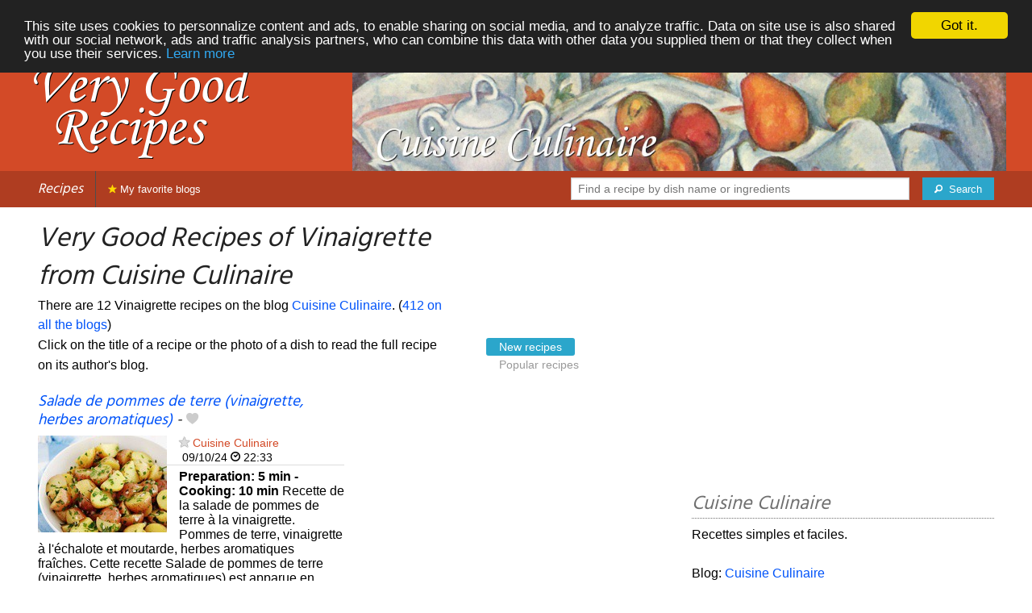

--- FILE ---
content_type: text/html; charset=UTF-8
request_url: https://verygoodrecipes.com/cuisine-culinaire/vinaigrette
body_size: 8935
content:
<!doctype html>
<html class="no-js" lang="en">
  <head>
    <meta charset="utf-8" />
    <meta name="viewport" content="width=device-width, initial-scale=1.0" />
	<meta name="referrer" content="always" />
    <title>Very Good Recipes of Vinaigrette from Cuisine Culinaire</title>
    <link rel="stylesheet" href="/foundation/css/foundation-plus-icons.min.css" />

<meta name="description" content="vinaigrette recipes from Cuisine Culinaire : Salade de pommes de terre (vinaigrette, herbes aromatiques), Salade de haricots verts vinaigrette au citron, Vinaigrette à l’échalote maison..." />

<link rel="alternate" type="application/rss+xml" title="RSS" href="https://verygoodrecipes.com/rss/valid.xml" />
<meta property="fb:admins" content="706410516" />
<meta property="og:type" content="food"/>

<script async src="//pagead2.googlesyndication.com/pagead/js/adsbygoogle.js"></script>
<script>
  (adsbygoogle = window.adsbygoogle || []).push({
    google_ad_client: "ca-pub-5891878395074432",
    enable_page_level_ads: true
  });
</script>


<meta property="og:type" content="article"/>
<meta property="og:title" content="Very Good Recipes of Vinaigrette from Cuisine Culinaire"/>
<meta property="og:url" content="https://verygoodrecipes.com/cuisine-culinaire/vinaigrette"/>
<meta property="og:image" content="https://verygoodrecipes.com/images/blogs/cuisine-culinaire/salade-de-pommes-de-terre-vinaigrette-herbes-aromatiques.640x480.jpg"/>
<meta property="og:image" content="https://verygoodrecipes.com/images/blogs/cuisine-culinaire/salade-de-haricots-verts-vinaigrette-au-citron.640x480.jpg"/>
<meta property="og:image" content="https://verygoodrecipes.com/images/blogs/cuisine-culinaire/vinaigrette-a-l-echalote-maison.640x480.jpg"/>

<meta property="og:image" content="https://verygoodrecipes.com/images/blogs/cuisine-culinaire/banner-title-photo-2.jpg"/>
<meta property="og:description" content="vinaigrette recipes from Cuisine Culinaire : Salade de pommes de terre (vinaigrette, herbes aromatiques), Salade de haricots verts vinaigrette au citron, Vinaigrette à l’échalote maison..."/>

<link href='https://fonts.googleapis.com/css?family=Hind&subset=latin,latin-ext,devanagari' rel='stylesheet' type='text/css'>




<style type="text/css" media="all">

.full-width{
max-width: 100% !important;
	.row{
	  margin: 0 auto;
	  max-width: 62.5rem;
	  background: inherit;
	}  
}


a, a:hover, a:visited {
	color: #0053f9;
}

a.button {
	color:white;
}

a:hover { text-decoration:underline}

body { color: #000000 }

h1 {
  font-size: 1.6875rem; }

h2 {
  font-size: 1.375rem; }

h3 {
  font-size: 1.375rem; }

h4 {
  font-size: 1.125rem; }

h5 {
  font-size: 1.125rem; }

h6 {
  font-size: 1rem; }

@media only screen and (min-width: 40em) {
#q1 { min-width:20em}
}

@media only screen and (min-width: 50em) {
#q1 { min-width:25em}
}

@media only screen and (min-width: 60em) {
#q1 { min-width:30em}
}
  
@media only screen and (min-width: 80em) {

  .full-width {
	padding-left:2em;
	padding-right:2em;
  }
  
  .top-bar {
	padding-left:2em;
	padding-right:2em;  
  }
  
  #q { min-width:40em}
  
#side { max-width:480px }  

}  

  
@media only screen and (min-width: 40.063em) {


h1, h2, h3, h4, h5, h6 {
    line-height: 1.4; }

h1 {
    font-size: 2.125rem; }

h2 {
    font-size: 2rem; }

.news h3 {
    font-size: 1.4375rem; }
	
h3 {
	font-size: 1.375rem; }	

h4 {
    font-size: 1.4375rem; }

h5 {
    font-size: 1.125rem; }

h6 {
    font-size: 1rem; }
}


.top-bar.expanded .title-area {
      background: #af3d21;
}

nav#top-bar {
  margin-bottom: 1rem;
}
	  
#search_button {
margin-left:1rem;
}

#site_logo { margin:10px; }

@media only screen and (max-width: 340px) {
#site_logo { margin:0px; margin-bottom:2px; }
}

h1 {
	margin:0;
}

#side h3 {
	margin-top:2rem;
	border-bottom: 1px dotted #6f6f6f;
	font-size:1.5rem;
	color: #6f6f6f;
}

.dark {
	background-color: #af3d21;
	color:#ddd;
}

footer {
	margin-top:1rem;
	border-top:1rem solid #d34a27;
	font-size:0.8rem;
}

footer li {
	margin-top:1rem;
	margin-bottom:1rem;
	font-size:0.8rem;	
}

.dark a, .dark a:visited {
	color:#fff;
}

.top-bar {
	background-color:#af3d21;
	margin-bottom:2rem;
}

#img_source {
	color:#ccc;
	background:transparent;
	padding:10px;
	font-size:0.8rem;	
}

#img_source a, #img_source a:visited {
	color:#fff;
}

.button {
	background-color:#d34a27;
}

.button:hover {
	background-color:#af3d21;
}

h1, h2, h3, h4, h5, h6 { font-family: 'Hind', sans-serif; font-style:italic; }



@media only screen and (min-width: 40.063em) and (max-width:60em) {
h1 { font-size: 1.8rem }
h2 { font-size: 1.5rem }
}

@media only screen and (max-width:800px) {
h1 { font-size: 1.5rem }
.news_description { font-size: 0.9rem }
}

@media only screen and (max-width:400px) {
h1 { font-size: 1.4rem }
h3 {
    font-size: 1.2rem; }
}
.news h3 {
    font-size: 1.2rem; }
}

#options {
	margin-bottom:1rem;
}
		
.news {
	line-height:normal;
}

.news h3 {
	line-height:110%;
}
		
.buttonlike a { position:absolute;bottom:0px;margin-bottom:0px;width:100%;text-align:center;}

.news_by_date { border-bottom: 1px solid #ddd; margin-bottom:5px; font-size:0.9rem; line-height:120%; }
.news_date { display:inline-block;min-width:6rem; }
.news_site {  }
.news_tags { margin-left:0px; border-top: 1px solid #ddd; margin-top:5px; font-size:0.9rem; margin-bottom:0px; }		
.news_tags li {
	margin-left:0;
	margin-right:1.5rem;
}

@media only screen and (max-width:400px) {
.subscribe { margin-right:1rem;}
.news_site { line-height: 2.5}
.news_tags { line-height:2.5; margin-right:2rem; }
.news_by_date { margin-top:20px;}
}

.like a > i {
	color:#ccc;
	text-shadow: 0 0 1px #fff;
}

.buttonlike a > i {
	font-size:1rem;
}

.like a:hover > i {
	color:red;
	text-shadow: 0 0 5px #fff,0 0 10px #fff,0 0 15px red,0 0 20px red, 0 0 30px red;
}

.like a:hover {
}

a.liked > i {
	color:red;
}

a.liked:hover > i {
}

.subscribe a {
	cursor:pointer;
	cursor:hand;
	color:#ddd;
	text-shadow: 0 0 1px #333;
}		

.subscribe a:hover {
	color:gold;
	text-shadow: 0 0 5px #fff,0 0 10px #fff,0 0 15px #fff,0 0 20px gold,0 0 30px gold;
}

a.subscribed {
	color:gold;
	text-shadow:none;
}

.news_by_date i {
	font-size:1rem;
}

#news_info { padding-right:15px; }
#options {
	margin-top:20px;
}

#sort_options {float: left; padding:3px;}

#space {
	width:220px;height:30px;float:left;
}

#display { float:left; }

a.news_link:visited {color:#400080; }

#pages {
	clear:both;
	font-size:18px;
	padding-top:10px;
}
#pages div {margin-left:5px; display:inline;}
#current_page {font-weight:bold;}
#breadcrumbs {clear:both;padding-top:20px}
#breadcrumbs div {display:inline}

#frontpage_li {
	padding-bottom:10px;
	margin-bottom:10px;
}
		


</style>

<script type="text/javascript">

  var _gaq = _gaq || [];
  _gaq.push(['_setAccount', 'UA-6257384-14']);
  _gaq.push(['_setCustomVar', 2, 'ip1', '9', 3]);
  _gaq.push(['_trackPageview']);
  _gaq.push(['_trackPageLoadTime']);

  (function() {
    var ga = document.createElement('script'); ga.type = 'text/javascript'; ga.async = true;
    ga.src = ('https:' == document.location.protocol ? 'https://ssl' : 'http://www') + '.google-analytics.com/ga.js';
    var s = document.getElementsByTagName('script')[0]; s.parentNode.insertBefore(ga, s);
  })();

</script>


<!-- Begin Cookie Consent plugin by Silktide - http://silktide.com/cookieconsent -->
<script type="text/javascript">
    window.cookieconsent_options = {"message":"This site uses cookies to personnalize content and ads, to enable sharing on social media, and to analyze traffic. Data on site use is also shared with our social network, ads and traffic analysis partners, who can combine this data with other data you supplied them or that they collect when you use their services.","dismiss":"Got it.","learnMore":"Learn more","link":"/legal#cookies","theme":"dark-top"};
</script>

<script type="text/javascript" src="//cdnjs.cloudflare.com/ajax/libs/cookieconsent2/1.0.10/cookieconsent.min.js"></script>
<!-- End Cookie Consent plugin -->

	
</head>

<body itemscope itemtype="http://schema.org/WebPage">

		



<div class="row full-width collapse" style="max-width: 100% !important;background-color:#d34a27">
	<div class="large-4 columns">
		<div class="row collapse">
			<div class="small-12 medium-6 large-12 columns">
		<a href="/"><img id="site_logo" src="/images/misc/very-good-recipes.562x242.png" width="281" height="121" alt="Very Good Recipes" /></a>

			</div>
			<div class="small-12 medium-6 large-12 columns hide-for-small-only">		
				
			</div>
		</div>

	</div>
	<div class="large-8 columns">
		<a id="img_link" href="/cuisine-culinaire"><img id="foundation_banner" src="/images/blogs/cuisine-culinaire/banner-title-photo-2.jpg" alt="Very Good Recipes - Cuisine Culinaire" width="1000" height="180" />
</a>
	</div>
</div>

<nav class="top-bar" data-topbar role="navigation" id="top-bar">
	<ul class="title-area">
		<li class="name" style="background-color:#af3d21;">
			<h2><a href="/" title="The best recipes from food and cooking blogs">Recipes</a></h2>
		</li>
		<!-- Remove the class "menu-icon" to get rid of menu icon. Take out "Menu" to just have icon alone -->
		<li class="toggle-topbar menu-icon" style="background-color:#af3d21;"><a href="#"><span>Menu</span></a></li>
	</ul>

	<section class="top-bar-section">
	<!-- Right Nav Section -->
	<ul>
		<li class="has-form right show-for-medium-up" style="background-color:#af3d21;">
			<div class="row collapse">
				<form action="/cgi/search.pl" id="search1">
					<ul><li style="background-color:#af3d21;">
						<input type="text" placeholder="Find a recipe by dish name or ingredients" name="q" id="q1">
					</li><li style="background-color:#af3d21;">
					
						<button type="submit" id="search_button"><i class="fi-magnifying-glass"></i><span class="show-for-large-up">&nbsp;&nbsp;Search</span></button>
					</li></ul>
				</form>
			</div>
		</li>
		<li class="has-form show-for-small-only" style="background-color:#af3d21;">
			<div class="row collapse">
				<form action="/cgi/search.pl" id="search2">
					<div class="large-8 small-8 columns">
						<input type="text" placeholder="Find a recipe" name="q" id="q2">
					</div>
					<div class="large-4 small-4 columns">
						<button type="submit"><i class="fi-magnifying-glass"></i></button>
					</div>
				</form>
			</div>
		</li>			
	</ul>

	<!-- Left Nav Section -->	
	<ul class="left">
		<li class="divider"></li>
		<li><a style="background-color:#af3d21;" href="/my-favorite-blogs" title="Recipes from your favorite blogs. Click on the star next to the name of food blogs to favorite them."><i class="fi-star" style="color:gold"></i> My favorite blogs</a></li>
	</ul>
	</section>
</nav>



<div class="row full-width" style="max-width: 100% !important">
	<div class="small-12 medium-6 large-8 columns">







<div class="row">

	<div class="small-12 large-8 columns">
<h1>Very Good Recipes of Vinaigrette from Cuisine Culinaire</h1>
<div class="hide-for-small-only">
<div>There are 12 Vinaigrette recipes on the blog <a href="/cuisine-culinaire">Cuisine Culinaire</a>. (<a href="/vinaigrette">412 on all the blogs</a>)</div>

</div>
	</div>

	
</div>

<div class="row">

	<div class="small-12 medium-12 large-8 columns hide-for-small-only">
<p>Click on the title of a recipe or the photo of a dish to read the full recipe on its author's blog.</p>
	</div>

	<div class="small-12 medium-12 large-4 columns show-for-large-up">
<dl class="sub-nav">
<dt><dt>
<dd class="active"><a href="#">New recipes</a></dd>
<dd><a href="/cuisine-culinaire/vinaigrette/top">Popular recipes</a></dd>
</dl>
	</div>
</div>



		
<ul id="news_items" class="news1 small-block-grid-1 medium-block-grid-1 large-block-grid-2">

<li class="news">
<h3 class="fn news_title"><a href="http://www.cuisineculinaire.com/salade-de-pommes-de-terre-vinaigrette-herbes-aromatiques/" title="Salade de pommes de terre (vinaigrette, herbes aromatiques) by Cuisine Culinaire" class="url" rel="nofollow">Salade de pommes de terre (vinaigrette, herbes aromatiques)</a>
- <span class="inlinelike like"><a id="like_cuisine-culinaire.16" href="#" title="Add to my recipe book"><i class="fi-heart"></i></a></span>
</h3>
<div class="left" style="position:relative;margin-right:15px;">
<a href="http://www.cuisineculinaire.com/salade-de-pommes-de-terre-vinaigrette-herbes-aromatiques/" title="Salade de pommes de terre (vinaigrette, herbes aromatiques) by Cuisine Culinaire" class="url" rel="nofollow">
<img src="/images/blogs/cuisine-culinaire/salade-de-pommes-de-terre-vinaigrette-herbes-aromatiques.160x120.jpg" srcset="/images/blogs/cuisine-culinaire/salade-de-pommes-de-terre-vinaigrette-herbes-aromatiques.320x240.jpg 2x" width="160" height="120" alt="Salade de pommes de terre (vinaigrette, herbes aromatiques)" class="photo news_image_160" />

</a>
</div>
<div class="news_by_date">
<span class="news_site"><span class="subscribe"><a class="blog_cuisine-culinaire" href="#" title="Subscribe"><i class="fi-star"></i></a></span> <a href="/cuisine-culinaire" class="author" style="color:#d34a27">Cuisine Culinaire</a></span>
<span class="news_date"><i class="fi-calendar"></i>&nbsp;09/10/24 <i class="fi-clock"></i>&nbsp;22:33</span>
</div>
<span class="news_description summary"><b>Preparation: <meta itemprop="prepTime" content="PT5M">5 min - Cooking: <meta itemprop="cookTime" content="PT10M">10 min</b> Recette de la salade de pommes de terre à la vinaigrette. Pommes de terre, vinaigrette à l'échalote et moutarde, herbes aromatiques fraîches. Cette recette Salade de pommes de terre (vinaigrette, herbes aromatiques) est apparue en premier sur Cuisine Culinaire....</span>
<ul class="news_tags inline-list"><li><a href="/cuisine-culinaire/herbes-aromatiques" class="tag" rel="tag" style="color:#d34a27">Herbes aromatiques</a></li>
<li><a href="/cuisine-culinaire/pommes-de-terre" class="tag" rel="tag" style="color:#d34a27">Pommes de terre</a></li>
<li><a href="/cuisine-culinaire/vinaigrette" class="tag" rel="tag" style="color:#d34a27">Vinaigrette</a></li>
<li><a href="/cuisine-culinaire/salades" class="tag" rel="tag" style="color:#d34a27">Salades</a></li>
</ul>
</li>
			

<li><br/>
<script async src="//pagead2.googlesyndication.com/pagead/js/adsbygoogle.js"></script>
<!-- vgr-main-top-adapt -->
<ins class="adsbygoogle"
     style="display:block"
     data-ad-client="ca-pub-5891878395074432"
     data-ad-slot="9798675863"
	 data-ad-region="test"
     data-ad-format="rectangle">
	 </ins>
<script>
(adsbygoogle = window.adsbygoogle || []).push({});
</script>
</li>

<li class="news">
<h3 class="fn news_title"><a href="http://www.cuisineculinaire.com/salade-de-haricots-verts-vinaigrette-au-citron/" title="Salade de haricots verts vinaigrette au citron by Cuisine Culinaire" class="url" rel="nofollow">Salade de haricots verts vinaigrette au citron</a>
- <span class="inlinelike like"><a id="like_cuisine-culinaire.18" href="#" title="Add to my recipe book"><i class="fi-heart"></i></a></span>
</h3>
<div class="left" style="position:relative;margin-right:15px;">
<a href="http://www.cuisineculinaire.com/salade-de-haricots-verts-vinaigrette-au-citron/" title="Salade de haricots verts vinaigrette au citron by Cuisine Culinaire" class="url" rel="nofollow">
<img src="/images/blogs/cuisine-culinaire/salade-de-haricots-verts-vinaigrette-au-citron.160x120.jpg" srcset="/images/blogs/cuisine-culinaire/salade-de-haricots-verts-vinaigrette-au-citron.320x240.jpg 2x" width="160" height="120" alt="Salade de haricots verts vinaigrette au citron" class="photo news_image_160" />

</a>
</div>
<div class="news_by_date">
<span class="news_site"><span class="subscribe"><a class="blog_cuisine-culinaire" href="#" title="Subscribe"><i class="fi-star"></i></a></span> <a href="/cuisine-culinaire" class="author" style="color:#d34a27">Cuisine Culinaire</a></span>
<span class="news_date"><i class="fi-calendar"></i>&nbsp;08/21/24 <i class="fi-clock"></i>&nbsp;04:43</span>
</div>
<span class="news_description summary"><b>Preparation: <meta itemprop="prepTime" content="PT10M">10 min - Cooking: <meta itemprop="cookTime" content="PT10M">10 min</b> Salade de haricots verts à la vinaigrette au citron. Cette recette Salade de haricots verts vinaigrette au citron est apparue en premier sur Cuisine Culinaire. </span>
<ul class="news_tags inline-list"><li><a href="/cuisine-culinaire/haricots-verts" class="tag" rel="tag" style="color:#d34a27">Haricots Verts</a></li>
<li><a href="/cuisine-culinaire/vinaigrette" class="tag" rel="tag" style="color:#d34a27">Vinaigrette</a></li>
<li><a href="/cuisine-culinaire/haricots" class="tag" rel="tag" style="color:#d34a27">Haricots</a></li>
<li><a href="/cuisine-culinaire/salades" class="tag" rel="tag" style="color:#d34a27">Salades</a></li>
<li><a href="/cuisine-culinaire/citrons" class="tag" rel="tag" style="color:#d34d27">Citrons</a></li>
</ul>
</li>
			
<li class="news">
<h3 class="fn news_title"><a href="http://www.cuisineculinaire.com/vinaigrette-echalote-maison/" title="Vinaigrette à l’échalote maison by Cuisine Culinaire" class="url" rel="nofollow">Vinaigrette à l’échalote maison</a>
- <span class="inlinelike like"><a id="like_cuisine-culinaire.15" href="#" title="Add to my recipe book"><i class="fi-heart"></i></a></span>
</h3>
<div class="left" style="position:relative;margin-right:15px;">
<a href="http://www.cuisineculinaire.com/vinaigrette-echalote-maison/" title="Vinaigrette à l’échalote maison by Cuisine Culinaire" class="url" rel="nofollow">
<img src="/images/blogs/cuisine-culinaire/vinaigrette-a-l-echalote-maison.160x120.jpg" srcset="/images/blogs/cuisine-culinaire/vinaigrette-a-l-echalote-maison.320x240.jpg 2x" width="160" height="120" alt="Vinaigrette à l’échalote maison" class="photo news_image_160" />

</a>
</div>
<div class="news_by_date">
<span class="news_site"><span class="subscribe"><a class="blog_cuisine-culinaire" href="#" title="Subscribe"><i class="fi-star"></i></a></span> <a href="/cuisine-culinaire" class="author" style="color:#d34a27">Cuisine Culinaire</a></span>
<span class="news_date"><i class="fi-calendar"></i>&nbsp;08/10/24 <i class="fi-clock"></i>&nbsp;22:10</span>
</div>
<span class="news_description summary"><b>Preparation: <meta itemprop="prepTime" content="PT5M">5 min</b> Sauce vinaigrette à l’échalote maison, recette délicieuse et rapide : huile d’olive, vinaigre (ou jus de citron), échalote, moutarde, sel et poivre. Proportions, variantes et de nombreuses idées d’utilisation (sauce pour salades, viandes, poissons et légumes…)...</span>
<ul class="news_tags inline-list"><li><a href="/cuisine-culinaire/vinaigrette" class="tag" rel="tag" style="color:#d34a27">Vinaigrette</a></li>
<li><a href="/cuisine-culinaire/echalote" class="tag" rel="tag" style="color:#d34a27">Échalote</a></li>
</ul>
</li>
			
<li class="news">
<h3 class="fn news_title"><a href="http://www.cuisineculinaire.com/vinaigrette-maison-base-et-variantes/" title="Vinaigrette maison, base et variantes by Cuisine Culinaire" class="url" rel="nofollow">Vinaigrette maison, base et variantes</a>
- <span class="inlinelike like"><a id="like_cuisine-culinaire.11" href="#" title="Add to my recipe book"><i class="fi-heart"></i></a></span>
</h3>
<div class="left" style="position:relative;margin-right:15px;">
<a href="http://www.cuisineculinaire.com/vinaigrette-maison-base-et-variantes/" title="Vinaigrette maison, base et variantes by Cuisine Culinaire" class="url" rel="nofollow">
<img src="/images/blogs/cuisine-culinaire/vinaigrette-maison-base-et-variantes.160x120.jpg" srcset="/images/blogs/cuisine-culinaire/vinaigrette-maison-base-et-variantes.320x240.jpg 2x" width="160" height="120" alt="Vinaigrette maison, base et variantes" class="photo news_image_160" />

</a>
</div>
<div class="news_by_date">
<span class="news_site"><span class="subscribe"><a class="blog_cuisine-culinaire" href="#" title="Subscribe"><i class="fi-star"></i></a></span> <a href="/cuisine-culinaire" class="author" style="color:#d34a27">Cuisine Culinaire</a></span>
<span class="news_date"><i class="fi-calendar"></i>&nbsp;07/08/24 <i class="fi-clock"></i>&nbsp;20:35</span>
</div>
<span class="news_description summary">Vinaigrette maison, simple et rapide. Proportions de base, conservation, variantes et idées d'utilisations. Cette recette Vinaigrette maison, base et variantes est apparue en premier sur Cuisine Culinaire. </span>
<ul class="news_tags inline-list"><li><a href="/cuisine-culinaire/vinaigrette" class="tag" rel="tag" style="color:#d34a27">Vinaigrette</a></li>
<li><a href="/cuisine-culinaire/base" class="tag" rel="tag" style="color:#d34d27">Base</a></li>
</ul>
</li>
			
<li class="news">
<h3 class="fn news_title"><a href="http://www.cuisineculinaire.com/vinaigrette-au-citron-recette-et-variantes/" title="Vinaigrette au citron, recette et variantes by Cuisine Culinaire" class="url" rel="nofollow">Vinaigrette au citron, recette et variantes</a>
- <span class="inlinelike like"><a id="like_cuisine-culinaire.356" href="#" title="Add to my recipe book"><i class="fi-heart"></i></a></span>
</h3>
<div class="left" style="position:relative;margin-right:15px;">
<a href="http://www.cuisineculinaire.com/vinaigrette-au-citron-recette-et-variantes/" title="Vinaigrette au citron, recette et variantes by Cuisine Culinaire" class="url" rel="nofollow">
<img src="/images/blogs/cuisine-culinaire/vinaigrette-au-citron-recette-et-variantes-356.160x120.jpg" srcset="/images/blogs/cuisine-culinaire/vinaigrette-au-citron-recette-et-variantes-356.320x240.jpg 2x" width="160" height="120" alt="Vinaigrette au citron, recette et variantes" class="photo news_image_160" />

</a>
</div>
<div class="news_by_date">
<span class="news_site"><span class="subscribe"><a class="blog_cuisine-culinaire" href="#" title="Subscribe"><i class="fi-star"></i></a></span> <a href="/cuisine-culinaire" class="author" style="color:#d34a27">Cuisine Culinaire</a></span>
<span class="news_date"><i class="fi-calendar"></i>&nbsp;09/16/22 <i class="fi-clock"></i>&nbsp;23:24</span>
</div>
<span class="news_description summary"><b>Preparation: <meta itemprop="prepTime" content="PT2M">2 min</b> Vinaigrette au citron. Simple, rapide, Base, variantes (ail, moutarde, herbes, fromage...) et idées d'utilisations! Cette recette Vinaigrette au citron, recette et variantes est apparue en premier sur Cuisine Culinaire. </span>
<ul class="news_tags inline-list"><li><a href="/cuisine-culinaire/vinaigrette" class="tag" rel="tag" style="color:#d34a27">Vinaigrette</a></li>
<li><a href="/cuisine-culinaire/citrons" class="tag" rel="tag" style="color:#d34d27">Citrons</a></li>
</ul>
</li>
			
<li class="news">
<h3 class="fn news_title"><a href="http://www.cuisineculinaire.com/vinaigrette-au-citron-recette-et-variantes/" title="Vinaigrette au citron, recette et variantes by Cuisine Culinaire" class="url" rel="nofollow">Vinaigrette au citron, recette et variantes</a>
- <span class="inlinelike like"><a id="like_cuisine-culinaire.1" href="#" title="Add to my recipe book"><i class="fi-heart"></i></a></span>
</h3>
<div class="left" style="position:relative;margin-right:15px;">
<a href="http://www.cuisineculinaire.com/vinaigrette-au-citron-recette-et-variantes/" title="Vinaigrette au citron, recette et variantes by Cuisine Culinaire" class="url" rel="nofollow">
<img src="/images/blogs/cuisine-culinaire/vinaigrette-au-citron-recette-et-variantes-1.160x120.jpg" srcset="/images/blogs/cuisine-culinaire/vinaigrette-au-citron-recette-et-variantes-1.320x240.jpg 2x" width="160" height="120" alt="Vinaigrette au citron, recette et variantes" class="photo news_image_160" />

</a>
</div>
<div class="news_by_date">
<span class="news_site"><span class="subscribe"><a class="blog_cuisine-culinaire" href="#" title="Subscribe"><i class="fi-star"></i></a></span> <a href="/cuisine-culinaire" class="author" style="color:#d34a27">Cuisine Culinaire</a></span>
<span class="news_date"><i class="fi-calendar"></i>&nbsp;09/16/22 <i class="fi-clock"></i>&nbsp;23:24</span>
</div>
<span class="news_description summary"><b>Preparation: <meta itemprop="prepTime" content="PT2M">2 min</b> Vinaigrette au citron. Simple, rapide, Base, variantes (ail, moutarde, herbes, fromage...) et idées d'utilisations! Cette recette Vinaigrette au citron, recette et variantes est apparue en premier sur Cuisine Culinaire. </span>
<ul class="news_tags inline-list"><li><a href="/cuisine-culinaire/vinaigrette" class="tag" rel="tag" style="color:#d34a27">Vinaigrette</a></li>
<li><a href="/cuisine-culinaire/citrons" class="tag" rel="tag" style="color:#d34d27">Citrons</a></li>
</ul>
</li>
			
<li class="news">
<h3 class="fn news_title"><a href="http://www.cuisineculinaire.com/artichauts-vinaigrette-recette/" title="Artichauts vinaigrette recette classique facile by Cuisine Culinaire" class="url" rel="nofollow">Artichauts vinaigrette recette classique facile</a>
- <span class="inlinelike like"><a id="like_cuisine-culinaire.128" href="#" title="Add to my recipe book"><i class="fi-heart"></i></a></span>
</h3>
<div class="left" style="position:relative;margin-right:15px;">
<a href="http://www.cuisineculinaire.com/artichauts-vinaigrette-recette/" title="Artichauts vinaigrette recette classique facile by Cuisine Culinaire" class="url" rel="nofollow">
<img src="/images/blogs/cuisine-culinaire/artichauts-vinaigrette-recette-classique-facile.160x120.jpg" srcset="/images/blogs/cuisine-culinaire/artichauts-vinaigrette-recette-classique-facile.320x240.jpg 2x" width="160" height="120" alt="Artichauts vinaigrette recette classique facile" class="photo news_image_160" />

</a>
</div>
<div class="news_by_date">
<span class="news_site"><span class="subscribe"><a class="blog_cuisine-culinaire" href="#" title="Subscribe"><i class="fi-star"></i></a></span> <a href="/cuisine-culinaire" class="author" style="color:#d34a27">Cuisine Culinaire</a></span>
<span class="news_date"><i class="fi-calendar"></i>&nbsp;07/28/18 <i class="fi-clock"></i>&nbsp;07:36</span>
</div>
<span class="news_description summary"><b>Preparation: <meta itemprop="prepTime" content="PT5M">5 min - Cooking: <meta itemprop="cookTime" content="PT20M">20 min</b> Les artichauts vinaigrette ou artichauts à la française : la façon la plus simple de manger les artichauts, feuille par feuille. Une vieille recette classique, toute simple et qui plaît à tout le monde, petits et grands. Artichauts sauce vinaigrette, recette...</span>
<ul class="news_tags inline-list"><li><a href="/cuisine-culinaire/vinaigrette" class="tag" rel="tag" style="color:#d34a27">Vinaigrette</a></li>
<li><a href="/cuisine-culinaire/artichauts" class="tag" rel="tag" style="color:#d34d27">Artichauts</a></li>
</ul>
</li>
			
<li class="news">
<h3 class="fn news_title"><a href="http://www.cuisineculinaire.com/sauce-vinaigrette-classique-recette/" title="Sauce vinaigrette classique, recette de base et variantes by Cuisine Culinaire" class="url" rel="nofollow">Sauce vinaigrette classique, recette de base et variantes</a>
- <span class="inlinelike like"><a id="like_cuisine-culinaire.127" href="#" title="Add to my recipe book"><i class="fi-heart"></i></a></span>
</h3>
<div class="left" style="position:relative;margin-right:15px;">
<a href="http://www.cuisineculinaire.com/sauce-vinaigrette-classique-recette/" title="Sauce vinaigrette classique, recette de base et variantes by Cuisine Culinaire" class="url" rel="nofollow">
<img src="/images/blogs/cuisine-culinaire/sauce-vinaigrette-classique-recette-de-base-et-variantes.160x120.jpg" srcset="/images/blogs/cuisine-culinaire/sauce-vinaigrette-classique-recette-de-base-et-variantes.320x240.jpg 2x" width="160" height="120" alt="Sauce vinaigrette classique, recette de base et variantes" class="photo news_image_160" />

</a>
</div>
<div class="news_by_date">
<span class="news_site"><span class="subscribe"><a class="blog_cuisine-culinaire" href="#" title="Subscribe"><i class="fi-star"></i></a></span> <a href="/cuisine-culinaire" class="author" style="color:#d34a27">Cuisine Culinaire</a></span>
<span class="news_date"><i class="fi-calendar"></i>&nbsp;07/27/18 <i class="fi-clock"></i>&nbsp;19:33</span>
</div>
<span class="news_description summary"><b>Preparation: <meta itemprop="prepTime" content="PT2M">2 min</b> Sauce vinaigrette classique pour salades : la recette de base et ses variantes. Faites vos vinaigrette maison. Elles sont rapides, économiques et sans les ingrédients douteux qu’on ajoute souvent dans les sauces du commerce. Et vous pouvez les adapter en...</span>
<ul class="news_tags inline-list"><li><a href="/cuisine-culinaire/vinaigrette" class="tag" rel="tag" style="color:#d34a27">Vinaigrette</a></li>
<li><a href="/cuisine-culinaire/sauce" class="tag" rel="tag" style="color:#d34a27">Sauce</a></li>
<li><a href="/cuisine-culinaire/base" class="tag" rel="tag" style="color:#d34d27">Base</a></li>
</ul>
</li>
			
<li class="news">
<h3 class="fn news_title"><a href="http://www.cuisineculinaire.com/vinaigrette-a-la-moutarde-de-dijon/" title="Vinaigrette à la moutarde de Dijon, recette maison by Cuisine Culinaire" class="url" rel="nofollow">Vinaigrette à la moutarde de Dijon, recette maison</a>
- <span class="inlinelike like"><a id="like_cuisine-culinaire.115" href="#" title="Add to my recipe book"><i class="fi-heart"></i></a></span>
</h3>
<div class="left" style="position:relative;margin-right:15px;">
<a href="http://www.cuisineculinaire.com/vinaigrette-a-la-moutarde-de-dijon/" title="Vinaigrette à la moutarde de Dijon, recette maison by Cuisine Culinaire" class="url" rel="nofollow">
<img src="/images/blogs/cuisine-culinaire/vinaigrette-a-la-moutarde-de-dijon-recette-maison.160x120.jpg" srcset="/images/blogs/cuisine-culinaire/vinaigrette-a-la-moutarde-de-dijon-recette-maison.320x240.jpg 2x" width="160" height="120" alt="Vinaigrette à la moutarde de Dijon, recette maison" class="photo news_image_160" />

</a>
</div>
<div class="news_by_date">
<span class="news_site"><span class="subscribe"><a class="blog_cuisine-culinaire" href="#" title="Subscribe"><i class="fi-star"></i></a></span> <a href="/cuisine-culinaire" class="author" style="color:#d34a27">Cuisine Culinaire</a></span>
<span class="news_date"><i class="fi-calendar"></i>&nbsp;07/04/18 <i class="fi-clock"></i>&nbsp;04:02</span>
</div>
<span class="news_description summary"><b>Preparation: <meta itemprop="prepTime" content="PT1M">1 min</b> Une sauce vinaigrette toute simple et délicieuse pour vos salades de tous genres : la vinaigrette à la moutarde de Dijon, ou vinaigrette à la dijonnaise. Pourquoi l’acheter alors qu’elle est facile, rapide, économique et sans les nombreux additifs de la...</span>
<ul class="news_tags inline-list"><li><a href="/cuisine-culinaire/vinaigrette" class="tag" rel="tag" style="color:#d34a27">Vinaigrette</a></li>
<li><a href="/cuisine-culinaire/moutarde" class="tag" rel="tag" style="color:#d34a27">Moutarde</a></li>
<li><a href="/cuisine-culinaire/dijon" class="tag" rel="tag" style="color:#d34a27">Dijon</a></li>
</ul>
</li>
			
<li class="news">
<h3 class="fn news_title"><a href="http://www.cuisineculinaire.com/salade-de-pates-au-thon-facile/" title="Salade de pâtes au thon facile, vinaigrette aux herbes by Cuisine Culinaire" class="url" rel="nofollow">Salade de pâtes au thon facile, vinaigrette aux herbes</a>
- <span class="inlinelike like"><a id="like_cuisine-culinaire.114" href="#" title="Add to my recipe book"><i class="fi-heart"></i></a></span>
</h3>
<div class="left" style="position:relative;margin-right:15px;">
<a href="http://www.cuisineculinaire.com/salade-de-pates-au-thon-facile/" title="Salade de pâtes au thon facile, vinaigrette aux herbes by Cuisine Culinaire" class="url" rel="nofollow">
<img src="/images/blogs/cuisine-culinaire/salade-de-pates-au-thon-facile-vinaigrette-aux-herbes.160x120.jpg" srcset="/images/blogs/cuisine-culinaire/salade-de-pates-au-thon-facile-vinaigrette-aux-herbes.320x240.jpg 2x" width="160" height="120" alt="Salade de pâtes au thon facile, vinaigrette aux herbes" class="photo news_image_160" />

</a>
</div>
<div class="news_by_date">
<span class="news_site"><span class="subscribe"><a class="blog_cuisine-culinaire" href="#" title="Subscribe"><i class="fi-star"></i></a></span> <a href="/cuisine-culinaire" class="author" style="color:#d34a27">Cuisine Culinaire</a></span>
<span class="news_date"><i class="fi-calendar"></i>&nbsp;06/30/18 <i class="fi-clock"></i>&nbsp;19:58</span>
</div>
<span class="news_description summary"><b>Preparation: <meta itemprop="prepTime" content="PT10M">10 min - Cooking: <meta itemprop="cookTime" content="PT8M">8 min</b> Délicieuse salade de pâtes au thon toute simple, parfumée, avec une vinaigrette aux herbes fines. Une recette facile et rapide à faire. C’est une salade repas froide, parfaite pour l’été. Composée de pâtes fusilli 3 couleurs, thon en boîte, tomates, oignon,...</span>
<ul class="news_tags inline-list"><li><a href="/cuisine-culinaire/vinaigrette" class="tag" rel="tag" style="color:#d34a27">Vinaigrette</a></li>
<li><a href="/cuisine-culinaire/salades" class="tag" rel="tag" style="color:#d34a27">Salades</a></li>
<li><a href="/cuisine-culinaire/pates" class="tag" rel="tag" style="color:#d34a27">Pâtes</a></li>
<li><a href="/cuisine-culinaire/thon" class="tag" rel="tag" style="color:#d34a27">Thon</a></li>
</ul>
</li>
			


<li class="news">
<h3 class="fn news_title"><a href="http://www.cuisineculinaire.com/salade-de-lentilles-recette-facile-vinaigrette-moutarde/" title="Salade de lentilles, recette facile (vinaigrette moutarde) by Cuisine Culinaire" class="url" rel="nofollow">Salade de lentilles, recette facile (vinaigrette moutarde)</a>
- <span class="inlinelike like"><a id="like_cuisine-culinaire.113" href="#" title="Add to my recipe book"><i class="fi-heart"></i></a></span>
</h3>
<div class="left" style="position:relative;margin-right:15px;">
<a href="http://www.cuisineculinaire.com/salade-de-lentilles-recette-facile-vinaigrette-moutarde/" title="Salade de lentilles, recette facile (vinaigrette moutarde) by Cuisine Culinaire" class="url" rel="nofollow">
<img src="/images/blogs/cuisine-culinaire/salade-de-lentilles-recette-facile-vinaigrette-moutarde.160x120.jpg" srcset="/images/blogs/cuisine-culinaire/salade-de-lentilles-recette-facile-vinaigrette-moutarde.320x240.jpg 2x" width="160" height="120" alt="Salade de lentilles, recette facile (vinaigrette moutarde)" class="photo news_image_160" />

</a>
</div>
<div class="news_by_date">
<span class="news_site"><span class="subscribe"><a class="blog_cuisine-culinaire" href="#" title="Subscribe"><i class="fi-star"></i></a></span> <a href="/cuisine-culinaire" class="author" style="color:#d34a27">Cuisine Culinaire</a></span>
<span class="news_date"><i class="fi-calendar"></i>&nbsp;06/30/18 <i class="fi-clock"></i>&nbsp;19:28</span>
</div>
<span class="news_description summary"><b>Preparation: <meta itemprop="prepTime" content="PT10M">10 min</b> Voici une délicieuse salade de lentilles toute simple avec une sauce vinaigrette à la moutarde de Dijon. Facile, économique et faite avec peu d’ingrédients : des lentilles, tomates, oignon, persil, vinaigrette. C’est une salade froide, parfaite pour l’été....</span>
<ul class="news_tags inline-list"><li><a href="/cuisine-culinaire/vinaigrette" class="tag" rel="tag" style="color:#d34a27">Vinaigrette</a></li>
<li><a href="/cuisine-culinaire/lentilles" class="tag" rel="tag" style="color:#d34a27">Lentilles</a></li>
<li><a href="/cuisine-culinaire/moutarde" class="tag" rel="tag" style="color:#d34a27">Moutarde</a></li>
<li><a href="/cuisine-culinaire/salades" class="tag" rel="tag" style="color:#d34a27">Salades</a></li>
</ul>
</li>
			


<li class="news">
<h3 class="fn news_title"><a href="http://www.cuisineculinaire.com/vinaigrette-grecque-recette-maison/" title="Vinaigrette grecque, recette maison by Cuisine Culinaire" class="url" rel="nofollow">Vinaigrette grecque, recette maison</a>
- <span class="inlinelike like"><a id="like_cuisine-culinaire.108" href="#" title="Add to my recipe book"><i class="fi-heart"></i></a></span>
</h3>
<div class="left" style="position:relative;margin-right:15px;">
<a href="http://www.cuisineculinaire.com/vinaigrette-grecque-recette-maison/" title="Vinaigrette grecque, recette maison by Cuisine Culinaire" class="url" rel="nofollow">
<img src="/images/blogs/cuisine-culinaire/vinaigrette-grecque-recette-maison.160x120.jpg" srcset="/images/blogs/cuisine-culinaire/vinaigrette-grecque-recette-maison.320x240.jpg 2x" width="160" height="120" alt="Vinaigrette grecque, recette maison" class="photo news_image_160" />

</a>
</div>
<div class="news_by_date">
<span class="news_site"><span class="subscribe"><a class="blog_cuisine-culinaire" href="#" title="Subscribe"><i class="fi-star"></i></a></span> <a href="/cuisine-culinaire" class="author" style="color:#d34a27">Cuisine Culinaire</a></span>
<span class="news_date"><i class="fi-calendar"></i>&nbsp;06/20/18 <i class="fi-clock"></i>&nbsp;21:39</span>
</div>
<span class="news_description summary"><b>Preparation: <meta itemprop="prepTime" content="PT2M">2 min</b> Apprenez à faire la vinaigrette grecque maison pour vos salades. C’est simple et rapide. Pourquoi l’acheter alors que vous pouvez la faire en 2 minutes ! Elle est plus économique et vous savez ce que vous mettez dedans. Des ingrédients basiques : huile...</span>
<ul class="news_tags inline-list"><li><a href="/cuisine-culinaire/vinaigrette" class="tag" rel="tag" style="color:#d34a27">Vinaigrette</a></li>
</ul>
</li>
			

</ul>

<div id="breadcrumbs"><div itemscope itemtype="http://data-vocabulary.org/Breadcrumb">
  <a href="https://verygoodrecipes.com" itemprop="url">
    <span itemprop="title">Recipes</span>
  </a> ›
</div>
<div itemscope itemtype="http://data-vocabulary.org/Breadcrumb">
  <a href="https://verygoodrecipes.com/cuisine-culinaire" itemprop="url">
    <span itemprop="title"><a href="/cuisine-culinaire">Cuisine Culinaire</a></span>
  </a> ›
</div>
<div itemscope itemtype="http://data-vocabulary.org/Breadcrumb">
  <a href="https://verygoodrecipes.com/cuisine-culinaire/vinaigrette" itemprop="url">
    <span itemprop="title">Vinaigrette</span>
  </a></div></div>

	</div>
	
	
	<div class="small-12 medium-6 large-4 columns" id="side">


<div class="block">

<div class="block_content">
<br/>
<script async src="//pagead2.googlesyndication.com/pagead/js/adsbygoogle.js"></script>
<!-- vgr-side-top-adapt -->
<ins class="adsbygoogle"
     style="display:block"
     data-ad-client="ca-pub-5891878395074432"
     data-ad-slot="2135808264"
	 data-ad-region="test"
     data-ad-format="rectangle"></ins>
<script>
(adsbygoogle = window.adsbygoogle || []).push({});
</script>

</div>
</div>

<div class="block">
<h3>Cuisine Culinaire</h3>
<div class="block_content">
Recettes simples et faciles.<br><br>Blog: <a href="http://www.cuisineculinaire.com">Cuisine Culinaire</a>
<br />
</div>
</div>

<div class="block">
<h3>Recipes from Cuisine Culinaire</h3>
<div class="block_content">
<p>What kind of recipes from Cuisine Culinaire are you looking for? Choose a dish or an ingredient to refine the selection.</p><nav><div class="tag_cloud"><a href="/cuisine-culinaire/abricot" title="11 recipes" style="font-size:12px;color:#d34d27">Abricot</a> <a href="/cuisine-culinaire/ail" title="14 recipes" style="font-size:14px;color:#d34d27">Ail</a> <a href="/cuisine-culinaire/amande" title="11 recipes" style="font-size:12px;color:#d34d27">Amande</a> <a href="/cuisine-culinaire/banana" title="7 recipes" style="font-size:10px;color:#d34d27">Banana</a> <a href="/cuisine-culinaire/banana-bread" title="7 recipes" style="font-size:10px;color:#d34d27">Banana&nbsp;Bread</a> <a href="/cuisine-culinaire/base" title="7 recipes" style="font-size:10px;color:#d34d27">Base</a> <a href="/cuisine-culinaire/boeuf" title="7 recipes" style="font-size:10px;color:#d34d27">Bœuf</a> <a href="/cuisine-culinaire/bread" title="7 recipes" style="font-size:10px;color:#d34d27">Bread</a> <a href="/cuisine-culinaire/cake" title="7 recipes" style="font-size:10px;color:#d34d27">Cake</a> <a href="/cuisine-culinaire/carottes" title="9 recipes" style="font-size:11px;color:#d34d27">Carottes</a> <a href="/cuisine-culinaire/cerises" title="7 recipes" style="font-size:10px;color:#d34d27">Cerises</a> <a href="/cuisine-culinaire/champignons" title="17 recipes" style="font-size:16px;color:#d34d27">Champignons</a> <a href="/cuisine-culinaire/chocolat" title="14 recipes" style="font-size:14px;color:#d34d27">Chocolat</a> <a href="/cuisine-culinaire/chou" title="8 recipes" style="font-size:11px;color:#d34d27">Chou</a> <a href="/cuisine-culinaire/citrons" title="16 recipes" style="font-size:15px;color:#d34d27">Citrons</a> <a href="/cuisine-culinaire/comment" title="9 recipes" style="font-size:11px;color:#d34d27">Comment</a> <a href="/cuisine-culinaire/confiture" title="8 recipes" style="font-size:11px;color:#d34d27">Confiture</a> <a href="/cuisine-culinaire/cremes" title="19 recipes" style="font-size:17px;color:#d34d27">Crèmes</a> <a href="/cuisine-culinaire/crevettes" title="15 recipes" style="font-size:15px;color:#d34d27">Crevettes</a> <a href="/cuisine-culinaire/epice" title="8 recipes" style="font-size:11px;color:#d34a27">Épice</a> <a href="/cuisine-culinaire/fondue" title="8 recipes" style="font-size:11px;color:#d34a27">Fondue</a> <a href="/cuisine-culinaire/fraises" title="17 recipes" style="font-size:16px;color:#d34a27">Fraises</a> <a href="/cuisine-culinaire/fromage" title="9 recipes" style="font-size:11px;color:#d34a27">Fromage</a> <a href="/cuisine-culinaire/gateau" title="26 recipes" style="font-size:21px;color:#d34a27">Gâteau</a> <a href="/cuisine-culinaire/gateau-au-yaourt" title="12 recipes" style="font-size:13px;color:#d34a27">Gâteau&nbsp;au&nbsp;yaourt</a> <a href="/cuisine-culinaire/gratins" title="7 recipes" style="font-size:10px;color:#d34a27">Gratins</a> <a href="/cuisine-culinaire/haricots" title="6 recipes" style="font-size:10px;color:#d34a27">Haricots</a> <a href="/cuisine-culinaire/legumes" title="11 recipes" style="font-size:12px;color:#d34a27">Légumes</a> <a href="/cuisine-culinaire/moelleux" title="29 recipes" style="font-size:23px;color:#d34a27">Moelleux</a> <a href="/cuisine-culinaire/noix" title="6 recipes" style="font-size:10px;color:#d34a27">Noix</a> <a href="/cuisine-culinaire/oeufs" title="9 recipes" style="font-size:11px;color:#d34a27">Œufs</a> <a href="/cuisine-culinaire/oignons" title="8 recipes" style="font-size:11px;color:#d34a27">Oignons</a> <a href="/cuisine-culinaire/olive" title="9 recipes" style="font-size:11px;color:#d34a27">Olive</a> <a href="/cuisine-culinaire/pain" title="8 recipes" style="font-size:11px;color:#d34a27">Pain</a> <a href="/cuisine-culinaire/pates" title="15 recipes" style="font-size:15px;color:#d34a27">Pâtes</a> <a href="/cuisine-culinaire/poireaux" title="10 recipes" style="font-size:12px;color:#d34a27">Poireaux</a> <a href="/cuisine-culinaire/poivrons" title="13 recipes" style="font-size:14px;color:#d34a27">Poivrons</a> <a href="/cuisine-culinaire/pomme" title="14 recipes" style="font-size:14px;color:#d34a27">Pomme</a> <a href="/cuisine-culinaire/pommes-de-terre" title="23 recipes" style="font-size:20px;color:#d34a27">Pommes&nbsp;de&nbsp;terre</a> <a href="/cuisine-culinaire/poulet" title="36 recipes" style="font-size:27px;color:#d34a27">Poulet</a> <a href="/cuisine-culinaire/riz" title="13 recipes" style="font-size:14px;color:#d34a27">Riz</a> <a href="/cuisine-culinaire/salades" title="27 recipes" style="font-size:22px;color:#d34a27">Salades</a> <a href="/cuisine-culinaire/sauce" title="40 recipes" style="font-size:30px;color:#d34a27">Sauce</a> <a href="/cuisine-culinaire/sauce-tomate" title="12 recipes" style="font-size:13px;color:#d34a27">Sauce&nbsp;tomate</a> <a href="/cuisine-culinaire/soupe" title="13 recipes" style="font-size:14px;color:#d34a27">Soupe</a> <a href="/cuisine-culinaire/thon" title="6 recipes" style="font-size:10px;color:#d34a27">Thon</a> <a href="/cuisine-culinaire/tomates" title="36 recipes" style="font-size:27px;color:#d34a27">Tomates</a> <a href="/cuisine-culinaire/viande" title="10 recipes" style="font-size:12px;color:#d34a27">Viande</a> <a href="/cuisine-culinaire/vinaigrette" title="12 recipes" style="font-size:13px;color:#d34a27">Vinaigrette</a> <a href="/cuisine-culinaire/yaourt" title="22 recipes" style="font-size:19px;color:#d34a27">Yaourt</a> </div></nav><p>&rarr; <a href="/cuisine-culinaire/tags">See more names of ingredients and dishes.</a></p>
</div>
</div>

<div class="block">
<h3>Sign-in</h3>
<div class="block_content">
<p>Sign-in on <b>Very Good Recipes</b> to save your favorite recipes on your recipe book.</p>



<p>Connect with Facebook : <fb:login-button autologoutlink="true" perms="email"></fb:login-button></p>


<p>Or sign-in with your Very Good Recipes account:</p>

<form method="post" action="/cgi/session.pl">
User name:<br />
<input type="text" name="user_id" tabindex="1" style="width:220px;" /><br />
Password:<br />
<input type="password" name="password" tabindex="2" style="width:220px;" /><br />
<input type="checkbox" name="remember_me" value="on" tabindex="3" /><label>Remember me</label><br />
<input type="submit" tabindex="4" name=".submit" value="Sign-in" />
</form>
<p>Don't have an account yet? <a href="/cgi/user.pl">Register</a> to discover and share recipes with other bloggers and readers passionate about cooking.</p>

</div>
</div>

<div class="block">
<h3>Submit your blog!</h3>
<div class="block_content">
If you publish original recipes on your blog and want them listed on <b>Very Good Recipes</b>, <a href="/cgi/blog.pl">submit your blog!</a>

</div>
</div>


	</div>
</div>


<footer>

<div class="dark row full-width" style="max-width: 100% !important">
<div class="small-12 columns">

<ul class="small-block-grid-2 medium-block-grid-4">
	<li>
	
<a href="https://verygoodrecipes.com">Very Good Recipes</a>
from all around the world!<br />
Copyright &copy; 2011 - 2016 Stéphane Gigandet<br/><br/>
&rarr; <a href="/legal">Legal mentions</a><br/>
&rarr; <a href="http://blog.verygoodrecipes.com/">blog</a><br/>
&rarr; <a href="http://twitter.com/verygoodrecipes">Follow me on Twitter</a><br/>

	</li>

	<li>

<a href="https://verygoodrecipes.com">Very Good Recipes</a> lists the recipes published on a selection of cooking blogs.<br/>
&rarr; <a href="/about">About</a><br/>
&rarr; <a href="/contact">Contact</a><br/>
	</li>

	<li>

For food bloggers:<br/>
&rarr; <a href="https://verygoodrecipes.com/cgi/blog.pl">Submit your blog</a><br/>
&rarr; <a href="/how-it-works">How it works?</a><br/>
&rarr; <a href="/faq">Frequently Asked Questions</a><br/>
&rarr; <a href="/logos">Logos and badges</a><br/>
&rarr; <a href="/crowns">The "Kingdoms of Cuisine" game</a><br/>

	</li>

	<li>
For everyone:<br/>
&rarr; <a href="https://verygoodrecipes.com/food-blogs">List of food blogs</a><br/>
&rarr; <a href="/food-blogs-map">World map of food blogs</a><br/>

<br/>
For French speakers:<br />
&rarr; <a href="https://recettes.de/cuisine">Recettes de Cuisine</a><br />
	</li>
	
</ul>

</div>
</div>



</footer>

 

<script src="/foundation/js/foundation-all.js"></script>
<script>
	$(document).foundation();
</script>

<script type="text/javascript">
  // <![CDATA[

$(document).ready(function(){
    $("#news_items a[href^=http]")
        .not('[href*="verygoodrecipes.com"]')
		        .click(function() {
			new Image().src = "https://verygoodrecipes.com/clicks/" + this.href;         
    });
	

	
	$(".buttonlike a").click(function (event) {
		$(this).toggleClass("liked");
		if ($(this).hasClass("liked")) {
			$(this).html('<i class="fi-heart"></i> ' + "Remove from my recipe book");
		}
		else {
			$(this).html('<i class="fi-heart"></i> ' + "Add to my recipe book");
		}
		$.get("/cgi/like.pl", { id: event.target.id, liked: $(this).hasClass("liked") } );
		return false;
    });
	
	$(".inlinelike a").click(function (event) {
		$(this).toggleClass("liked");
		if ($(this).hasClass("liked")) {
			$(this).attr("title", "Remove from my recipe book");
		}
		else {
			$(this).attr("title", "Add to my recipe book");
		}
		$.get("/cgi/like.pl", { id: $(this).attr('id'), liked: $(this).hasClass("liked") } );
		return false;
    });	
	
	$(".subscribe a").click(function (event) {
	
		var blogclass = 'blogid_';
		var classList = $(this).attr('class').split(/ /);
		$.each( classList, function(index, item){
			if (item.match(/blog_/)) {
				blogclass = item;
			}
		});
	
		$("." + blogclass).toggleClass("subscribed");
		if ($("." + blogclass).hasClass("subscribed")) {
			$("." + blogclass).attr("title", "Unsubscribe");
		}
		else {
			$("." + blogclass).attr("title", "Subscribe");
		}
		$.get("/cgi/subscribe.pl", { blogclass: blogclass, subscribed: $(this).hasClass("subscribed") } );
		return false;
    });	
	

	
});
  // ]]>
</script>


<script>
$(function() {

});
</script>


</body>
</html>


--- FILE ---
content_type: text/html; charset=utf-8
request_url: https://www.google.com/recaptcha/api2/aframe
body_size: 267
content:
<!DOCTYPE HTML><html><head><meta http-equiv="content-type" content="text/html; charset=UTF-8"></head><body><script nonce="X6HE7_bWXKAMqiZdlcdpaw">/** Anti-fraud and anti-abuse applications only. See google.com/recaptcha */ try{var clients={'sodar':'https://pagead2.googlesyndication.com/pagead/sodar?'};window.addEventListener("message",function(a){try{if(a.source===window.parent){var b=JSON.parse(a.data);var c=clients[b['id']];if(c){var d=document.createElement('img');d.src=c+b['params']+'&rc='+(localStorage.getItem("rc::a")?sessionStorage.getItem("rc::b"):"");window.document.body.appendChild(d);sessionStorage.setItem("rc::e",parseInt(sessionStorage.getItem("rc::e")||0)+1);localStorage.setItem("rc::h",'1769025666836');}}}catch(b){}});window.parent.postMessage("_grecaptcha_ready", "*");}catch(b){}</script></body></html>